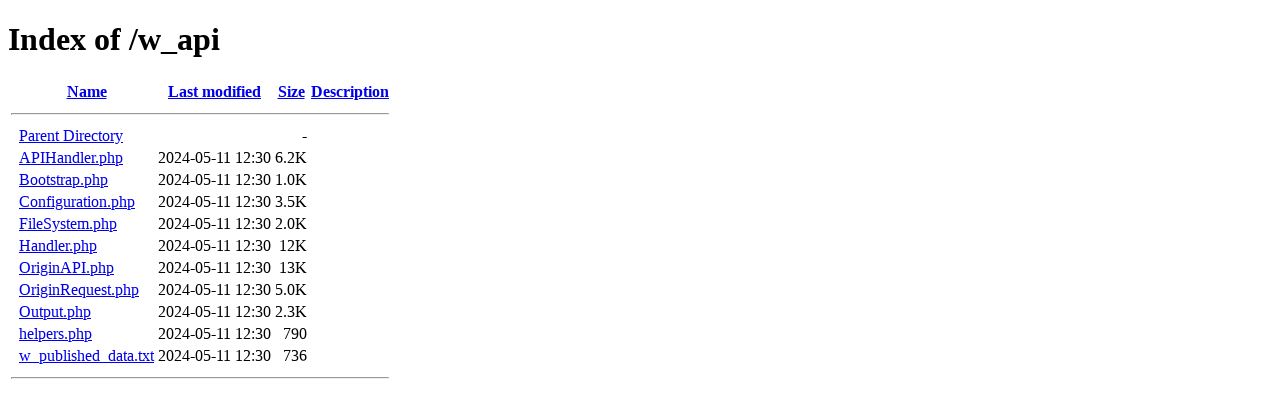

--- FILE ---
content_type: text/html;charset=ISO-8859-1
request_url: http://trustguardians.org/w_api/
body_size: 2455
content:
<!DOCTYPE HTML PUBLIC "-//W3C//DTD HTML 4.01//EN" "http://www.w3.org/TR/html4/strict.dtd">
<html>
 <head>
  <title>Index of /w_api</title>
 </head>
 <body>
<h1>Index of /w_api</h1>
  <table>
   <tr><th valign="top">&nbsp;</th><th><a href="?C=N;O=D">Name</a></th><th><a href="?C=M;O=A">Last modified</a></th><th><a href="?C=S;O=A">Size</a></th><th><a href="?C=D;O=A">Description</a></th></tr>
   <tr><th colspan="5"><hr></th></tr>
<tr><td valign="top">&nbsp;</td><td><a href="/">Parent Directory</a>       </td><td>&nbsp;</td><td align="right">  - </td><td>&nbsp;</td></tr>
<tr><td valign="top">&nbsp;</td><td><a href="APIHandler.php">APIHandler.php</a>         </td><td align="right">2024-05-11 12:30  </td><td align="right">6.2K</td><td>&nbsp;</td></tr>
<tr><td valign="top">&nbsp;</td><td><a href="Bootstrap.php">Bootstrap.php</a>          </td><td align="right">2024-05-11 12:30  </td><td align="right">1.0K</td><td>&nbsp;</td></tr>
<tr><td valign="top">&nbsp;</td><td><a href="Configuration.php">Configuration.php</a>      </td><td align="right">2024-05-11 12:30  </td><td align="right">3.5K</td><td>&nbsp;</td></tr>
<tr><td valign="top">&nbsp;</td><td><a href="FileSystem.php">FileSystem.php</a>         </td><td align="right">2024-05-11 12:30  </td><td align="right">2.0K</td><td>&nbsp;</td></tr>
<tr><td valign="top">&nbsp;</td><td><a href="Handler.php">Handler.php</a>            </td><td align="right">2024-05-11 12:30  </td><td align="right"> 12K</td><td>&nbsp;</td></tr>
<tr><td valign="top">&nbsp;</td><td><a href="OriginAPI.php">OriginAPI.php</a>          </td><td align="right">2024-05-11 12:30  </td><td align="right"> 13K</td><td>&nbsp;</td></tr>
<tr><td valign="top">&nbsp;</td><td><a href="OriginRequest.php">OriginRequest.php</a>      </td><td align="right">2024-05-11 12:30  </td><td align="right">5.0K</td><td>&nbsp;</td></tr>
<tr><td valign="top">&nbsp;</td><td><a href="Output.php">Output.php</a>             </td><td align="right">2024-05-11 12:30  </td><td align="right">2.3K</td><td>&nbsp;</td></tr>
<tr><td valign="top">&nbsp;</td><td><a href="helpers.php">helpers.php</a>            </td><td align="right">2024-05-11 12:30  </td><td align="right">790 </td><td>&nbsp;</td></tr>
<tr><td valign="top">&nbsp;</td><td><a href="w_published_data.txt">w_published_data.txt</a>   </td><td align="right">2024-05-11 12:30  </td><td align="right">736 </td><td>&nbsp;</td></tr>
   <tr><th colspan="5"><hr></th></tr>
</table>
</body></html>
